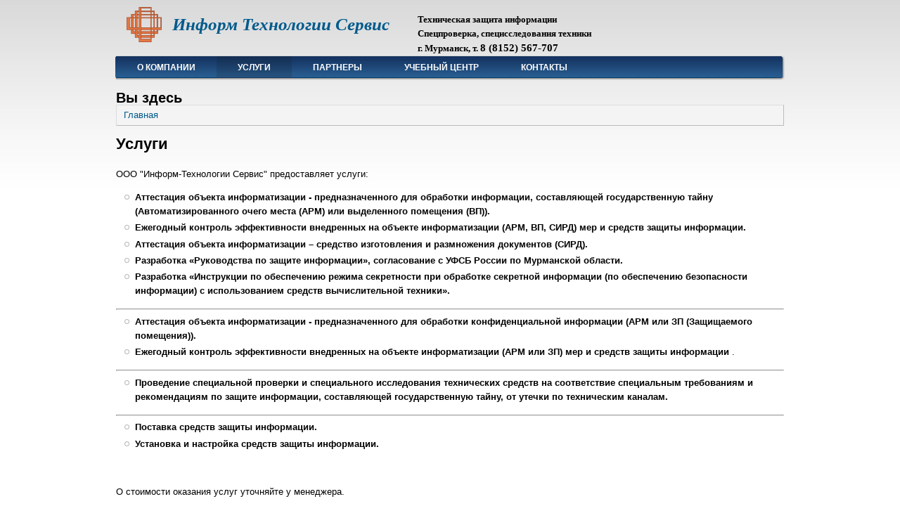

--- FILE ---
content_type: text/html; charset=utf-8
request_url: http://its51.com/uslugi
body_size: 3981
content:
<!DOCTYPE html PUBLIC "-//W3C//DTD XHTML+RDFa 1.0//EN"
  "http://www.w3.org/MarkUp/DTD/xhtml-rdfa-1.dtd">
<html xmlns="http://www.w3.org/1999/xhtml" xml:lang="ru" version="XHTML+RDFa 1.0" dir="ltr"
  xmlns:content="http://purl.org/rss/1.0/modules/content/"
  xmlns:dc="http://purl.org/dc/terms/"
  xmlns:foaf="http://xmlns.com/foaf/0.1/"
  xmlns:og="http://ogp.me/ns#"
  xmlns:rdfs="http://www.w3.org/2000/01/rdf-schema#"
  xmlns:sioc="http://rdfs.org/sioc/ns#"
  xmlns:sioct="http://rdfs.org/sioc/types#"
  xmlns:skos="http://www.w3.org/2004/02/skos/core#"
  xmlns:xsd="http://www.w3.org/2001/XMLSchema#">

<head profile="http://www.w3.org/1999/xhtml/vocab">
  <meta http-equiv="Content-Type" content="text/html; charset=utf-8" />
<meta about="/uslugi" property="sioc:num_replies" content="0" datatype="xsd:integer" />
<link rel="shortcut icon" href="http://its51.com/sites/default/files/2_0.gif" type="image/gif" />
<meta content="Услуги" about="/uslugi" property="dc:title" />
<link rel="shortlink" href="/node/2" />
<meta name="Generator" content="Drupal 7 (http://drupal.org)" />
<link rel="canonical" href="/uslugi" />
  <title>Услуги | Информ Технологии Сервис</title>
  <style type="text/css" media="all">@import url("http://its51.com/modules/system/system.base.css?q1qvxp");
@import url("http://its51.com/modules/system/system.menus.css?q1qvxp");
@import url("http://its51.com/modules/system/system.messages.css?q1qvxp");
@import url("http://its51.com/modules/system/system.theme.css?q1qvxp");</style>
<style type="text/css" media="all">@import url("http://its51.com/modules/comment/comment.css?q1qvxp");
@import url("http://its51.com/modules/field/theme/field.css?q1qvxp");
@import url("http://its51.com/modules/node/node.css?q1qvxp");
@import url("http://its51.com/modules/search/search.css?q1qvxp");
@import url("http://its51.com/modules/user/user.css?q1qvxp");
@import url("http://its51.com/sites/all/modules/views/css/views.css?q1qvxp");
@import url("http://its51.com/sites/all/modules/ckeditor/css/ckeditor.css?q1qvxp");</style>
<style type="text/css" media="all">@import url("http://its51.com/sites/all/modules/colorbox/styles/default/colorbox_style.css?q1qvxp");
@import url("http://its51.com/sites/all/modules/ctools/css/ctools.css?q1qvxp");</style>
<style type="text/css" media="all">@import url("http://its51.com/sites/all/themes/its_danland/style.css?q1qvxp");</style>

<!--[if IE 6]>
<link type="text/css" rel="stylesheet" href="http://its51.com/sites/all/themes/its_danland/style.ie6.css?q1qvxp" media="all" />
<![endif]-->
  <script type="text/javascript" src="http://its51.com/misc/jquery.js?v=1.4.4"></script>
<script type="text/javascript" src="http://its51.com/misc/jquery.once.js?v=1.2"></script>
<script type="text/javascript" src="http://its51.com/misc/drupal.js?q1qvxp"></script>
<script type="text/javascript" src="http://its51.com/sites/all/modules/admin_menu/admin_devel/admin_devel.js?q1qvxp"></script>
<script type="text/javascript" src="http://its51.com/sites/default/files/languages/ru_4RcfvT-8ywW5kShvcMdUEkV89u9pUtbb2Em9aJeLIqc.js?q1qvxp"></script>
<script type="text/javascript" src="http://its51.com/sites/all/modules/colorbox/js/colorbox.js?q1qvxp"></script>
<script type="text/javascript" src="http://its51.com/sites/all/modules/colorbox/styles/default/colorbox_style.js?q1qvxp"></script>
<script type="text/javascript" src="http://its51.com/sites/all/themes/its_danland/scripts/hoverIntent.js?q1qvxp"></script>
<script type="text/javascript" src="http://its51.com/sites/all/themes/its_danland/scripts/superfish.js?q1qvxp"></script>
<script type="text/javascript">
<!--//--><![CDATA[//><!--
jQuery.extend(Drupal.settings, {"basePath":"\u002F", "pathPrefix":"", "ajaxPageState":{"theme":"its_danland", "theme_token":"cp7fgHr9_D7tgMVqyYG0VzlTQRIcC7THuCnylCZVMvo", "js":{"misc\u002Fjquery.js":1, "misc\u002Fjquery.once.js":1, "misc\u002Fdrupal.js":1, "sites\u002Fall\u002Fmodules\u002Fadmin_menu\u002Fadmin_devel\u002Fadmin_devel.js":1, "public:\u002F\u002Flanguages\u002Fru_4RcfvT-8ywW5kShvcMdUEkV89u9pUtbb2Em9aJeLIqc.js":1, "sites\u002Fall\u002Fmodules\u002Fcolorbox\u002Fjs\u002Fcolorbox.js":1, "sites\u002Fall\u002Fmodules\u002Fcolorbox\u002Fstyles\u002Fdefault\u002Fcolorbox_style.js":1, "sites\u002Fall\u002Fthemes\u002Fits_danland\u002Fscripts\u002FhoverIntent.js":1, "sites\u002Fall\u002Fthemes\u002Fits_danland\u002Fscripts\u002Fsuperfish.js":1}, "css":{"modules\u002Fsystem\u002Fsystem.base.css":1, "modules\u002Fsystem\u002Fsystem.menus.css":1, "modules\u002Fsystem\u002Fsystem.messages.css":1, "modules\u002Fsystem\u002Fsystem.theme.css":1, "modules\u002Fcomment\u002Fcomment.css":1, "modules\u002Ffield\u002Ftheme\u002Ffield.css":1, "modules\u002Fnode\u002Fnode.css":1, "modules\u002Fsearch\u002Fsearch.css":1, "modules\u002Fuser\u002Fuser.css":1, "sites\u002Fall\u002Fmodules\u002Fviews\u002Fcss\u002Fviews.css":1, "sites\u002Fall\u002Fmodules\u002Fckeditor\u002Fcss\u002Fckeditor.css":1, "sites\u002Fall\u002Fmodules\u002Fcolorbox\u002Fstyles\u002Fdefault\u002Fcolorbox_style.css":1, "sites\u002Fall\u002Fmodules\u002Fctools\u002Fcss\u002Fctools.css":1, "sites\u002Fall\u002Fthemes\u002Fits_danland\u002Fstyle.css":1, "sites\u002Fall\u002Fthemes\u002Fits_danland\u002Fstyle.ie6.css":1}}, "colorbox":{"opacity":"0.85", "current":"{current} из {total}", "previous":"« Предыдущий", "next":"Следующий »", "close":"Закрыть", "maxWidth":"98%", "maxHeight":"98%", "fixed":true, "mobiledetect":true, "mobiledevicewidth":"480px"}});
//--><!]]>
</script>
</head>
<body class="html not-front not-logged-in no-sidebars page-node page-node- page-node-2 node-type-page" >
  <div id="skip-link">
    <a href="#main-content" class="element-invisible element-focusable">Перейти к основному содержанию</a>
  </div>
    <div >
<div id="header">
<div id="header-wrapper">
	 
		<div id="logo-wrapper">
			<div class="logo">
				<a href="/" title="Главная"><img src="http://its51.com/2.gif" alt="Главная" /></a>
			</div>
		</div><!-- end logo wrapper -->
				<div id="branding-wrapper">
																<h2 class="site-name"><a href="/" title="Информ Технологии Сервис">Информ Технологии Сервис</a></h2>
														<div class='site-slogan' style="float:right; margin: -7px 0 0 40px;" class="site-slogan"><div>Техническая защита информации<br>Спецпроверка, специсследования техники<br>г. Мурманск, т. <span style="font-size: 15px">8 (8152) 567-707</span></div></div>
			        	</div><!-- end branding wrapper -->
		
	
	
	
      </div><!-- end header-wrapper -->
</div> <!-- /header -->
<div style="clear:both"></div>

<div id="menu">
<div id="rounded-menu-left"></div>
       <div id="superfish">
          <div class="region region-superfish-menu">
    <div id="block-system-main-menu" class="block block-system block-menu">


<div class="content">
  <ul class="menu"><li class="first collapsed"><a href="/o-kompanii">О компании</a></li>
<li class="expanded active-trail"><a href="/uslugi" class="active-trail active">Услуги</a><ul class="menu"><li class="first leaf"><a href="/zashchita-personalnyh-dannyh">Защита персональных данных</a></li>
<li class="leaf"><a href="/specialnaya-proverka-i-specialnye-issledovaniya-oborudovaniya-i-pomeshcheniy">Специальная проверка и специальные исследования оборудования и помещений</a></li>
<li class="last leaf"><a href="/tehnicheskaya-kriptograficheskaya-zashchita-informacii">Техническая, криптографическая защита информации</a></li>
</ul></li>
<li class="leaf"><a href="/partnery">Партнеры</a></li>
<li class="leaf"><a href="/uchebnyy-centr-0">Учебный центр</a></li>
<li class="last leaf"><a href="/kontakty">Контакты</a></li>
</ul></div> <!-- end block content -->
</div> <!-- end block -->
  </div>
      </div> <!-- end primary -->
    <div id="rounded-menu-right"></div>
</div> <!-- end menu -->
<div style="clear:both"></div>


 
<div style="clear:both"></div>
<div id="wrapper">

    <div id="content">
			<a id="main-content"></a>
						<h2 class="element-invisible">Вы здесь</h2><div class="breadcrumb"><a href="/">Главная</a></div>			      		      			        				<h1 class="title" id="page-title">
         			 		Услуги        				</h1>
     				       		      		        			<div class="tabs">
          				        			</div>
      		      		      				      <div class="content-middle">  <div class="region region-content">
    <div id="block-system-main" class="block block-system">


<div class="content">
  <div id="node-2" class="node node-page clearfix" about="/uslugi" typeof="foaf:Document">

      
  
  <div class="content clearfix">
    <div class="field field-name-body field-type-text-with-summary field-label-hidden"><div class="field-items"><div class="field-item even" property="content:encoded"><p>ООО "Информ-Технологии Сервис" предоставляет услуги:</p>
<ul>
<li><strong>Аттестация объекта информатизации - предназначенного для обработки информации, составляющей государственную тайну (Автоматизированного очего места (АРМ) или выделенного помещения (ВП)).</strong></li>
<li><strong>Ежегодный контроль эффективности внедренных на объекте информатизации (АРМ, ВП, СИРД) мер и средств защиты информации.</strong></li>
<li><strong>Аттестация объекта информатизации – средство изготовления и размножения документов (СИРД).</strong></li>
<li><strong>Разработка «Руководства по защите информации», согласование с УФСБ России по Мурманской области.</strong></li>
<li><strong>Разработка «Инструкции по обеспечению режима секретности при обработке секретной информации (по обеспечению безопасности информации) с использованием средств вычислительной техники».</strong></li>
</ul>
<hr />
<ul>
<li>​<strong>Аттестация объекта информатизации - предназначенного для обработки конфиденциальной информации (АРМ или ЗП (Защищаемого помещения)).</strong></li>
<li><strong>Ежегодный контроль эффективности внедренных на объекте информатизации (АРМ или ЗП) мер и средств защиты информации </strong>.</li>
</ul>
<hr />
<ul>
<li><strong>Проведение специальной проверки и специального исследования технических средств на соответствие специальным требованиям и рекомендациям по защите информации, составляющей государственную тайну, от утечки по техническим каналам.</strong></li>
</ul>
<hr />
<ul>
<li><strong>Поставка средств защиты информации.</strong></li>
<li><strong>Установка и настройка средств защиты информации.</strong></li>
</ul>
<p> </p>
<p>О стоимости оказания услуг уточняйте у менеджера. </p>
</div></div></div>  </div>

  
  
</div>
</div> <!-- end block content -->
</div> <!-- end block -->
  </div>
</div>
						
</div> <!-- end content -->

    <div style="clear:both"></div>
</div> <!-- end wrapper -->




 
<div style="clear:both"></div>
<div id="footer-wrapper">
<div id="footer">
   <div class="region region-footer">
    <div id="block-block-1" class="block block-block">


<div class="content">
  <p class="rtecenter">ООО "Информ-Технологии Сервис" © 2018</p>

<script async src="https://pagead2.googlesyndication.com/pagead/js/adsbygoogle.js?client=ca-pub-6643681914466536"
     crossorigin="anonymous"></script></div> <!-- end block content -->
</div> <!-- end block -->
  </div>
</div>
</div> <!-- end footer wrapper -->
<!--
<div style="clear:both"></div>
<div id="notice"><p>Theme by <a href="http://www.danetsoft.com">Danetsoft</a> and <a href="http://www.danpros.com">Danang Probo Sayekti</a> inspired by <a href="http://www.maksimer.no">Maksimer</a></p></div>
</div>
-->  </body>
</html>


--- FILE ---
content_type: text/html; charset=utf-8
request_url: https://www.google.com/recaptcha/api2/aframe
body_size: 266
content:
<!DOCTYPE HTML><html><head><meta http-equiv="content-type" content="text/html; charset=UTF-8"></head><body><script nonce="2KDze2q1bcYZ7lrzAoLhmw">/** Anti-fraud and anti-abuse applications only. See google.com/recaptcha */ try{var clients={'sodar':'https://pagead2.googlesyndication.com/pagead/sodar?'};window.addEventListener("message",function(a){try{if(a.source===window.parent){var b=JSON.parse(a.data);var c=clients[b['id']];if(c){var d=document.createElement('img');d.src=c+b['params']+'&rc='+(localStorage.getItem("rc::a")?sessionStorage.getItem("rc::b"):"");window.document.body.appendChild(d);sessionStorage.setItem("rc::e",parseInt(sessionStorage.getItem("rc::e")||0)+1);localStorage.setItem("rc::h",'1768965508982');}}}catch(b){}});window.parent.postMessage("_grecaptcha_ready", "*");}catch(b){}</script></body></html>

--- FILE ---
content_type: application/javascript
request_url: http://its51.com/sites/default/files/languages/ru_4RcfvT-8ywW5kShvcMdUEkV89u9pUtbb2Em9aJeLIqc.js?q1qvxp
body_size: 2951
content:
Drupal.locale = { 'pluralFormula': function ($n) { return Number((((($n%10)==1)&&(($n%100)!=11))?(0):((((($n%10)>=2)&&(($n%10)<=4))&&((($n%100)<10)||(($n%100)>=20)))?(1):2))); }, 'strings': {"":{"An AJAX HTTP error occurred.":"Возникла AJAX HTTP ошибка.", "HTTP Result Code: !status":"Полученный код HTTP: !status", "An AJAX HTTP request terminated abnormally.":"HTTP запрос AJAX завершен неправильно.", "Debugging information follows.":"Следует отладочная информация.", "Path: !uri":"Путь: !uri", "StatusText: !statusText":"Текст Состояния: !statusText", "ResponseText: !responseText":"Текст Ответа: !responseText", "ReadyState: !readyState":"ReadyState: !readyState", "Hide":"Скрыть", "Show":"Показать", "Re-order rows by numerical weight instead of dragging.":"Упорядочить строки по весу вместо перетаскивания.", "Show row weights":"Показать вес строк", "Hide row weights":"Скрыть вес строк", "Drag to re-order":"Изменить порядок можно, перетащив пункт мышкой.", "Changes made in this table will not be saved until the form is submitted.":"Сделанные в списке изменения не вступят в силу, пока вы не сохраните их.", "Also allow !name role to !permission?":"Также присвоить роли !name права !permission?", "Disabled":"Отключено", "Enabled":"Включено", "Configure":"Настроить", "Edit":"Правка", "Add":"Добавить", "Upload":"Закачать", "Done":"Готово", "Select all rows in this table":"Отметить все строки таблицы", "Deselect all rows in this table":"Снять отметку со всех колонок таблицы", "Not published":"Не опубликовано", "Please wait...":"Пожалуйста, подождите...", "Loading":"Загрузка", "Only files with the following extensions are allowed: %files-allowed.":"Прикреплять можно только файлы с расширениями: %files-allowed.", "By @name on @date":"@name, @date", "By @name":"@name", "Not in menu":"Не в меню", "Alias: @alias":"Синоним: @alias", "No alias":"Синоним не задан", "New revision":"Новая редакция", "The changes to these blocks will not be saved until the \u003Cem\u003ESave blocks\u003C\u002Fem\u003E button is clicked.":"Изменения, сделанные в блоках не вступят в силу пока вы не нажмете кнопку \u003Cem\u003EСохранить блоки\u003C\u002Fem\u003E.", "Customize dashboard":"Настроить панель управления", "(active tab)":"(активная вкладка)", "@title dialog":"Диалог @title", "No revision":"Нет редакции", "@number comments per page":"@number комментариев на страницу", "Requires a title":"Требуется заголовок", "Not restricted":"Без ограничений", "Not customizable":"Не настраиваемый", "Restricted to certain pages":"Ограничено для определённых страниц", "The block cannot be placed in this region.":"Блок не может быть размещён в этом регионе.", "Hide summary":"Скрыть анонс", "Edit summary":"Редактировать анонс", "Don\u0027t display post information":"Не показывать информацию материала", "The selected file %filename cannot be uploaded. Only files with the following extensions are allowed: %extensions.":"Выбранный файл %filename не может быть загружен. Возможно загрузка файлов только со следующими расширениями: %extensions.", "Autocomplete popup":"Всплывающее автозаполнение", "Searching for matches...":"Поиск совпадений...", "Close":"Закрыть", "Log messages":"Сообщения в лог", "Please select a file.":"Пожалуйста выберите файл.", "You are not allowed to operate on more than %num files.":"Вам не разрешено управлять больше чем с %num файлами.", "Please specify dimensions within the allowed range that is from 1x1 to @dimensions.":"Пожалуйста укажите размер внутри разрешённого диапозона от 1x1 до @dimensions.", "%filename is not an image.":"Файл %filename не является изображением.", "Do you want to refresh the current directory?":"Вы хотите обновить текущую папку?", "Delete selected files?":"Удалить выбранные файлы?", "Please select a thumbnail.":"Выберите миниатюру.", "You must select at least %num files.":"Необходимо выбрать не менее %num файлов.", "You can not perform this operation.":"Вы не можете выполнить эту операцию.", "Insert file":"Вставить файл", "Change view":"Сменить вид", "Automatic alias":"Автоматический синоним", "Available tokens":"Доступные токены", "Insert this token into your form":"Вставить этот токен в вашу форму", "First click a text field to insert your tokens into.":"Сначала кликните в текстовое поле, чтобы вставитьтокены.", "Loading token browser...":"Загрузка браузера меток...", "Remove group":"Удалить условие", "Apply (all displays)":"Применить (все отображения)", "Apply (this display)":"Применить (это отображение)", "Revert to default":"Вернуть к настройкам по умолчанию", "Directory":"Каталог", "%dirname is not a valid directory name. It should contain only alphanumeric characters, hyphen and underscore.":"%dirname - это неверное имя для папки. Оно должно содержать только буквы, цифры, дефисы или нижние подчеркивания.", "Subdirectory %dir already exists.":"Подпапка %dir уже существует.", "Subdirectory %dir does not exist.":"Папка %dir не существует.", "You are not alllowed to create more than %num directories.":"Вам запрещено создавать папок больше %num.", "Are you sure want to delete this subdirectory with all directories and files in it?":"Вы точно хотите удалить эту подпапку со всем содержимым?"}} };